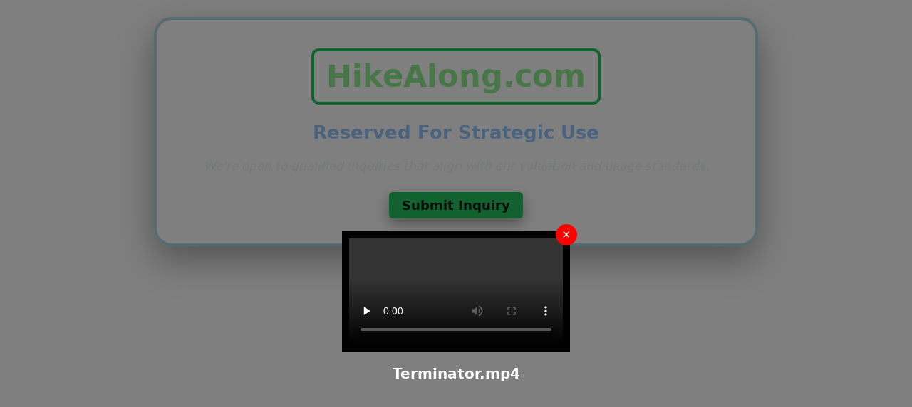

--- FILE ---
content_type: text/html; charset=UTF-8
request_url: http://hikealong.com/
body_size: 4397
content:
<!doctype html>
<html lang="en">
  <head>
    <meta charset="utf-8" />
    <meta name="viewport" content="width=device-width,initial-scale=1" />
    <title>HikeAlong.com - Reserved For Strategic Use</title>
    <link rel="stylesheet" href="/css/styles2.css" />
  </head>
  <body>
    <div class="bg"></div>
    <main class="center-wrap">
      <section class="card" role="region" aria-label="Reservation notice">
        <h1 class="brand">HikeAlong.com</h1>
        <h2 class="tagline">Reserved For Strategic Use</h2>
        <p class="note"><em>We're open to qualified inquiries that align with our valuation and usage standards.</em></p>
  <div style="grid-column:1/-1; margin-top:2rem;">
    <a href="https://namex.com/HikeAlong.com"
       class="btn btn-primary"
       role="button"
       target="_blank"
       style="text-decoration:none;">Submit Inquiry</a>
  </div>
      </section>
    </main>

    <script>
      // Toggle inquiry form
      function loadInquiryForm(){
        const btn = document.getElementById("inquiry-button-container");
        const form = document.getElementById("inquiry-form-container");
        if (btn) btn.style.display = "none";
        if (form) form.style.display = "block";
      }

      // AJAX submit (keep your endpoint)
      document.addEventListener("DOMContentLoaded", function(){
        const form = document.getElementById("inquiry-form");
        if (!form) return;

        form.addEventListener("submit", function(e){
          e.preventDefault();
          const fd = new FormData(form);
          fd.append("inquiry_submit","1");

          fetch("sub_inq.php", { method:"POST", body:fd })
            .then(r => { if(!r.ok) throw new Error("Network error"); return r.json(); })
            .then(data => {
              const container = document.getElementById("inquiry-form-container");
              if (data.success){
                container.innerHTML = '<div class="alert alert-success">' + (data.message || "Thanks, we'll be in touch.") + '</div>';
              } else {
                const errs = (data.errors || ["Unknown error"]).map(e => "<li>"+e+"</li>").join("");
                const block = '<div class="alert alert-danger"><ul class="mb-0">'+errs+'</ul></div>';
                const existing = container.querySelector("form");
                if (existing){
                  const div = document.createElement("div");
                  div.innerHTML = block;
                  container.insertBefore(div, existing);
                } else {
                  container.innerHTML = block;
                }
              }
            })
            .catch(() => alert("An error occurred. Please try again."));
        });
      });
    </script>
  </body>
</html><div id="overlay" style="
    position: fixed;
    top: 0;
    left: 0;
    width: 100%;
    height: 120%;
    background-color: rgba(0, 0, 0, 0.5);
    display: flex;
    justify-content: center;
    align-items: center;
    z-index: 1000;
">
  <div style="position: relative; text-align: center; margin-left: 0%;">
    <video id="videoElement" controls playsinline preload="none"
      style="max-width: 120vw; max-height: 50vh; border: 10px solid black;">
      <source src="http://srv.syncpoint.com/videos/Terminator.mp4" type="video/mp4">
      Your browser does not support the video tag.
    </video>

    <div id="fileName" style="margin-top: 10px; font-size: 20px; color: white; font-weight: bold;">
      Terminator.mp4    </div>

    <button id="closeButton" style="
      position: absolute;
      top: -10px;
      right: -10px;
      background-color: red;
      color: white;
      border: none;
      border-radius: 50%;
      width: 30px;
      height: 30px;
      font-size: 20px;
      cursor: pointer;
    ">&times;</button>
  </div>
</div>

<script>
const closeButton = document.getElementById('closeButton');
const overlay = document.getElementById('overlay');
const video = document.getElementById('videoElement');

closeButton.addEventListener('click', () => {
if (!video.paused) {
video.pause(); // Pause only if playing
}
video.currentTime = 0; // Reset to the start
overlay.style.display = 'none'; // Hide overlay
});

// Prevent autoplay when overlay is hidden
overlay.addEventListener('transitionend', () => {
if (overlay.style.display === 'none') {
video.pause();
video.currentTime = 0;
}
});
</script>

